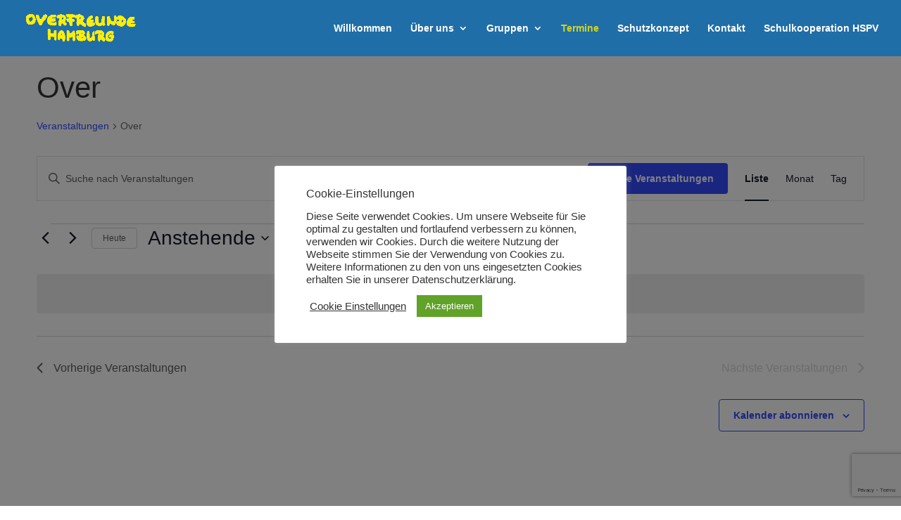

--- FILE ---
content_type: text/html; charset=utf-8
request_url: https://www.google.com/recaptcha/api2/anchor?ar=1&k=6Ler0akaAAAAAMw_LHDxwtEzjSQx7gKiOxE3OowZ&co=aHR0cHM6Ly93d3cub3ZlcmZyZXVuZGUuZGU6NDQz&hl=en&v=PoyoqOPhxBO7pBk68S4YbpHZ&size=invisible&anchor-ms=20000&execute-ms=30000&cb=u1klm06wer
body_size: 48795
content:
<!DOCTYPE HTML><html dir="ltr" lang="en"><head><meta http-equiv="Content-Type" content="text/html; charset=UTF-8">
<meta http-equiv="X-UA-Compatible" content="IE=edge">
<title>reCAPTCHA</title>
<style type="text/css">
/* cyrillic-ext */
@font-face {
  font-family: 'Roboto';
  font-style: normal;
  font-weight: 400;
  font-stretch: 100%;
  src: url(//fonts.gstatic.com/s/roboto/v48/KFO7CnqEu92Fr1ME7kSn66aGLdTylUAMa3GUBHMdazTgWw.woff2) format('woff2');
  unicode-range: U+0460-052F, U+1C80-1C8A, U+20B4, U+2DE0-2DFF, U+A640-A69F, U+FE2E-FE2F;
}
/* cyrillic */
@font-face {
  font-family: 'Roboto';
  font-style: normal;
  font-weight: 400;
  font-stretch: 100%;
  src: url(//fonts.gstatic.com/s/roboto/v48/KFO7CnqEu92Fr1ME7kSn66aGLdTylUAMa3iUBHMdazTgWw.woff2) format('woff2');
  unicode-range: U+0301, U+0400-045F, U+0490-0491, U+04B0-04B1, U+2116;
}
/* greek-ext */
@font-face {
  font-family: 'Roboto';
  font-style: normal;
  font-weight: 400;
  font-stretch: 100%;
  src: url(//fonts.gstatic.com/s/roboto/v48/KFO7CnqEu92Fr1ME7kSn66aGLdTylUAMa3CUBHMdazTgWw.woff2) format('woff2');
  unicode-range: U+1F00-1FFF;
}
/* greek */
@font-face {
  font-family: 'Roboto';
  font-style: normal;
  font-weight: 400;
  font-stretch: 100%;
  src: url(//fonts.gstatic.com/s/roboto/v48/KFO7CnqEu92Fr1ME7kSn66aGLdTylUAMa3-UBHMdazTgWw.woff2) format('woff2');
  unicode-range: U+0370-0377, U+037A-037F, U+0384-038A, U+038C, U+038E-03A1, U+03A3-03FF;
}
/* math */
@font-face {
  font-family: 'Roboto';
  font-style: normal;
  font-weight: 400;
  font-stretch: 100%;
  src: url(//fonts.gstatic.com/s/roboto/v48/KFO7CnqEu92Fr1ME7kSn66aGLdTylUAMawCUBHMdazTgWw.woff2) format('woff2');
  unicode-range: U+0302-0303, U+0305, U+0307-0308, U+0310, U+0312, U+0315, U+031A, U+0326-0327, U+032C, U+032F-0330, U+0332-0333, U+0338, U+033A, U+0346, U+034D, U+0391-03A1, U+03A3-03A9, U+03B1-03C9, U+03D1, U+03D5-03D6, U+03F0-03F1, U+03F4-03F5, U+2016-2017, U+2034-2038, U+203C, U+2040, U+2043, U+2047, U+2050, U+2057, U+205F, U+2070-2071, U+2074-208E, U+2090-209C, U+20D0-20DC, U+20E1, U+20E5-20EF, U+2100-2112, U+2114-2115, U+2117-2121, U+2123-214F, U+2190, U+2192, U+2194-21AE, U+21B0-21E5, U+21F1-21F2, U+21F4-2211, U+2213-2214, U+2216-22FF, U+2308-230B, U+2310, U+2319, U+231C-2321, U+2336-237A, U+237C, U+2395, U+239B-23B7, U+23D0, U+23DC-23E1, U+2474-2475, U+25AF, U+25B3, U+25B7, U+25BD, U+25C1, U+25CA, U+25CC, U+25FB, U+266D-266F, U+27C0-27FF, U+2900-2AFF, U+2B0E-2B11, U+2B30-2B4C, U+2BFE, U+3030, U+FF5B, U+FF5D, U+1D400-1D7FF, U+1EE00-1EEFF;
}
/* symbols */
@font-face {
  font-family: 'Roboto';
  font-style: normal;
  font-weight: 400;
  font-stretch: 100%;
  src: url(//fonts.gstatic.com/s/roboto/v48/KFO7CnqEu92Fr1ME7kSn66aGLdTylUAMaxKUBHMdazTgWw.woff2) format('woff2');
  unicode-range: U+0001-000C, U+000E-001F, U+007F-009F, U+20DD-20E0, U+20E2-20E4, U+2150-218F, U+2190, U+2192, U+2194-2199, U+21AF, U+21E6-21F0, U+21F3, U+2218-2219, U+2299, U+22C4-22C6, U+2300-243F, U+2440-244A, U+2460-24FF, U+25A0-27BF, U+2800-28FF, U+2921-2922, U+2981, U+29BF, U+29EB, U+2B00-2BFF, U+4DC0-4DFF, U+FFF9-FFFB, U+10140-1018E, U+10190-1019C, U+101A0, U+101D0-101FD, U+102E0-102FB, U+10E60-10E7E, U+1D2C0-1D2D3, U+1D2E0-1D37F, U+1F000-1F0FF, U+1F100-1F1AD, U+1F1E6-1F1FF, U+1F30D-1F30F, U+1F315, U+1F31C, U+1F31E, U+1F320-1F32C, U+1F336, U+1F378, U+1F37D, U+1F382, U+1F393-1F39F, U+1F3A7-1F3A8, U+1F3AC-1F3AF, U+1F3C2, U+1F3C4-1F3C6, U+1F3CA-1F3CE, U+1F3D4-1F3E0, U+1F3ED, U+1F3F1-1F3F3, U+1F3F5-1F3F7, U+1F408, U+1F415, U+1F41F, U+1F426, U+1F43F, U+1F441-1F442, U+1F444, U+1F446-1F449, U+1F44C-1F44E, U+1F453, U+1F46A, U+1F47D, U+1F4A3, U+1F4B0, U+1F4B3, U+1F4B9, U+1F4BB, U+1F4BF, U+1F4C8-1F4CB, U+1F4D6, U+1F4DA, U+1F4DF, U+1F4E3-1F4E6, U+1F4EA-1F4ED, U+1F4F7, U+1F4F9-1F4FB, U+1F4FD-1F4FE, U+1F503, U+1F507-1F50B, U+1F50D, U+1F512-1F513, U+1F53E-1F54A, U+1F54F-1F5FA, U+1F610, U+1F650-1F67F, U+1F687, U+1F68D, U+1F691, U+1F694, U+1F698, U+1F6AD, U+1F6B2, U+1F6B9-1F6BA, U+1F6BC, U+1F6C6-1F6CF, U+1F6D3-1F6D7, U+1F6E0-1F6EA, U+1F6F0-1F6F3, U+1F6F7-1F6FC, U+1F700-1F7FF, U+1F800-1F80B, U+1F810-1F847, U+1F850-1F859, U+1F860-1F887, U+1F890-1F8AD, U+1F8B0-1F8BB, U+1F8C0-1F8C1, U+1F900-1F90B, U+1F93B, U+1F946, U+1F984, U+1F996, U+1F9E9, U+1FA00-1FA6F, U+1FA70-1FA7C, U+1FA80-1FA89, U+1FA8F-1FAC6, U+1FACE-1FADC, U+1FADF-1FAE9, U+1FAF0-1FAF8, U+1FB00-1FBFF;
}
/* vietnamese */
@font-face {
  font-family: 'Roboto';
  font-style: normal;
  font-weight: 400;
  font-stretch: 100%;
  src: url(//fonts.gstatic.com/s/roboto/v48/KFO7CnqEu92Fr1ME7kSn66aGLdTylUAMa3OUBHMdazTgWw.woff2) format('woff2');
  unicode-range: U+0102-0103, U+0110-0111, U+0128-0129, U+0168-0169, U+01A0-01A1, U+01AF-01B0, U+0300-0301, U+0303-0304, U+0308-0309, U+0323, U+0329, U+1EA0-1EF9, U+20AB;
}
/* latin-ext */
@font-face {
  font-family: 'Roboto';
  font-style: normal;
  font-weight: 400;
  font-stretch: 100%;
  src: url(//fonts.gstatic.com/s/roboto/v48/KFO7CnqEu92Fr1ME7kSn66aGLdTylUAMa3KUBHMdazTgWw.woff2) format('woff2');
  unicode-range: U+0100-02BA, U+02BD-02C5, U+02C7-02CC, U+02CE-02D7, U+02DD-02FF, U+0304, U+0308, U+0329, U+1D00-1DBF, U+1E00-1E9F, U+1EF2-1EFF, U+2020, U+20A0-20AB, U+20AD-20C0, U+2113, U+2C60-2C7F, U+A720-A7FF;
}
/* latin */
@font-face {
  font-family: 'Roboto';
  font-style: normal;
  font-weight: 400;
  font-stretch: 100%;
  src: url(//fonts.gstatic.com/s/roboto/v48/KFO7CnqEu92Fr1ME7kSn66aGLdTylUAMa3yUBHMdazQ.woff2) format('woff2');
  unicode-range: U+0000-00FF, U+0131, U+0152-0153, U+02BB-02BC, U+02C6, U+02DA, U+02DC, U+0304, U+0308, U+0329, U+2000-206F, U+20AC, U+2122, U+2191, U+2193, U+2212, U+2215, U+FEFF, U+FFFD;
}
/* cyrillic-ext */
@font-face {
  font-family: 'Roboto';
  font-style: normal;
  font-weight: 500;
  font-stretch: 100%;
  src: url(//fonts.gstatic.com/s/roboto/v48/KFO7CnqEu92Fr1ME7kSn66aGLdTylUAMa3GUBHMdazTgWw.woff2) format('woff2');
  unicode-range: U+0460-052F, U+1C80-1C8A, U+20B4, U+2DE0-2DFF, U+A640-A69F, U+FE2E-FE2F;
}
/* cyrillic */
@font-face {
  font-family: 'Roboto';
  font-style: normal;
  font-weight: 500;
  font-stretch: 100%;
  src: url(//fonts.gstatic.com/s/roboto/v48/KFO7CnqEu92Fr1ME7kSn66aGLdTylUAMa3iUBHMdazTgWw.woff2) format('woff2');
  unicode-range: U+0301, U+0400-045F, U+0490-0491, U+04B0-04B1, U+2116;
}
/* greek-ext */
@font-face {
  font-family: 'Roboto';
  font-style: normal;
  font-weight: 500;
  font-stretch: 100%;
  src: url(//fonts.gstatic.com/s/roboto/v48/KFO7CnqEu92Fr1ME7kSn66aGLdTylUAMa3CUBHMdazTgWw.woff2) format('woff2');
  unicode-range: U+1F00-1FFF;
}
/* greek */
@font-face {
  font-family: 'Roboto';
  font-style: normal;
  font-weight: 500;
  font-stretch: 100%;
  src: url(//fonts.gstatic.com/s/roboto/v48/KFO7CnqEu92Fr1ME7kSn66aGLdTylUAMa3-UBHMdazTgWw.woff2) format('woff2');
  unicode-range: U+0370-0377, U+037A-037F, U+0384-038A, U+038C, U+038E-03A1, U+03A3-03FF;
}
/* math */
@font-face {
  font-family: 'Roboto';
  font-style: normal;
  font-weight: 500;
  font-stretch: 100%;
  src: url(//fonts.gstatic.com/s/roboto/v48/KFO7CnqEu92Fr1ME7kSn66aGLdTylUAMawCUBHMdazTgWw.woff2) format('woff2');
  unicode-range: U+0302-0303, U+0305, U+0307-0308, U+0310, U+0312, U+0315, U+031A, U+0326-0327, U+032C, U+032F-0330, U+0332-0333, U+0338, U+033A, U+0346, U+034D, U+0391-03A1, U+03A3-03A9, U+03B1-03C9, U+03D1, U+03D5-03D6, U+03F0-03F1, U+03F4-03F5, U+2016-2017, U+2034-2038, U+203C, U+2040, U+2043, U+2047, U+2050, U+2057, U+205F, U+2070-2071, U+2074-208E, U+2090-209C, U+20D0-20DC, U+20E1, U+20E5-20EF, U+2100-2112, U+2114-2115, U+2117-2121, U+2123-214F, U+2190, U+2192, U+2194-21AE, U+21B0-21E5, U+21F1-21F2, U+21F4-2211, U+2213-2214, U+2216-22FF, U+2308-230B, U+2310, U+2319, U+231C-2321, U+2336-237A, U+237C, U+2395, U+239B-23B7, U+23D0, U+23DC-23E1, U+2474-2475, U+25AF, U+25B3, U+25B7, U+25BD, U+25C1, U+25CA, U+25CC, U+25FB, U+266D-266F, U+27C0-27FF, U+2900-2AFF, U+2B0E-2B11, U+2B30-2B4C, U+2BFE, U+3030, U+FF5B, U+FF5D, U+1D400-1D7FF, U+1EE00-1EEFF;
}
/* symbols */
@font-face {
  font-family: 'Roboto';
  font-style: normal;
  font-weight: 500;
  font-stretch: 100%;
  src: url(//fonts.gstatic.com/s/roboto/v48/KFO7CnqEu92Fr1ME7kSn66aGLdTylUAMaxKUBHMdazTgWw.woff2) format('woff2');
  unicode-range: U+0001-000C, U+000E-001F, U+007F-009F, U+20DD-20E0, U+20E2-20E4, U+2150-218F, U+2190, U+2192, U+2194-2199, U+21AF, U+21E6-21F0, U+21F3, U+2218-2219, U+2299, U+22C4-22C6, U+2300-243F, U+2440-244A, U+2460-24FF, U+25A0-27BF, U+2800-28FF, U+2921-2922, U+2981, U+29BF, U+29EB, U+2B00-2BFF, U+4DC0-4DFF, U+FFF9-FFFB, U+10140-1018E, U+10190-1019C, U+101A0, U+101D0-101FD, U+102E0-102FB, U+10E60-10E7E, U+1D2C0-1D2D3, U+1D2E0-1D37F, U+1F000-1F0FF, U+1F100-1F1AD, U+1F1E6-1F1FF, U+1F30D-1F30F, U+1F315, U+1F31C, U+1F31E, U+1F320-1F32C, U+1F336, U+1F378, U+1F37D, U+1F382, U+1F393-1F39F, U+1F3A7-1F3A8, U+1F3AC-1F3AF, U+1F3C2, U+1F3C4-1F3C6, U+1F3CA-1F3CE, U+1F3D4-1F3E0, U+1F3ED, U+1F3F1-1F3F3, U+1F3F5-1F3F7, U+1F408, U+1F415, U+1F41F, U+1F426, U+1F43F, U+1F441-1F442, U+1F444, U+1F446-1F449, U+1F44C-1F44E, U+1F453, U+1F46A, U+1F47D, U+1F4A3, U+1F4B0, U+1F4B3, U+1F4B9, U+1F4BB, U+1F4BF, U+1F4C8-1F4CB, U+1F4D6, U+1F4DA, U+1F4DF, U+1F4E3-1F4E6, U+1F4EA-1F4ED, U+1F4F7, U+1F4F9-1F4FB, U+1F4FD-1F4FE, U+1F503, U+1F507-1F50B, U+1F50D, U+1F512-1F513, U+1F53E-1F54A, U+1F54F-1F5FA, U+1F610, U+1F650-1F67F, U+1F687, U+1F68D, U+1F691, U+1F694, U+1F698, U+1F6AD, U+1F6B2, U+1F6B9-1F6BA, U+1F6BC, U+1F6C6-1F6CF, U+1F6D3-1F6D7, U+1F6E0-1F6EA, U+1F6F0-1F6F3, U+1F6F7-1F6FC, U+1F700-1F7FF, U+1F800-1F80B, U+1F810-1F847, U+1F850-1F859, U+1F860-1F887, U+1F890-1F8AD, U+1F8B0-1F8BB, U+1F8C0-1F8C1, U+1F900-1F90B, U+1F93B, U+1F946, U+1F984, U+1F996, U+1F9E9, U+1FA00-1FA6F, U+1FA70-1FA7C, U+1FA80-1FA89, U+1FA8F-1FAC6, U+1FACE-1FADC, U+1FADF-1FAE9, U+1FAF0-1FAF8, U+1FB00-1FBFF;
}
/* vietnamese */
@font-face {
  font-family: 'Roboto';
  font-style: normal;
  font-weight: 500;
  font-stretch: 100%;
  src: url(//fonts.gstatic.com/s/roboto/v48/KFO7CnqEu92Fr1ME7kSn66aGLdTylUAMa3OUBHMdazTgWw.woff2) format('woff2');
  unicode-range: U+0102-0103, U+0110-0111, U+0128-0129, U+0168-0169, U+01A0-01A1, U+01AF-01B0, U+0300-0301, U+0303-0304, U+0308-0309, U+0323, U+0329, U+1EA0-1EF9, U+20AB;
}
/* latin-ext */
@font-face {
  font-family: 'Roboto';
  font-style: normal;
  font-weight: 500;
  font-stretch: 100%;
  src: url(//fonts.gstatic.com/s/roboto/v48/KFO7CnqEu92Fr1ME7kSn66aGLdTylUAMa3KUBHMdazTgWw.woff2) format('woff2');
  unicode-range: U+0100-02BA, U+02BD-02C5, U+02C7-02CC, U+02CE-02D7, U+02DD-02FF, U+0304, U+0308, U+0329, U+1D00-1DBF, U+1E00-1E9F, U+1EF2-1EFF, U+2020, U+20A0-20AB, U+20AD-20C0, U+2113, U+2C60-2C7F, U+A720-A7FF;
}
/* latin */
@font-face {
  font-family: 'Roboto';
  font-style: normal;
  font-weight: 500;
  font-stretch: 100%;
  src: url(//fonts.gstatic.com/s/roboto/v48/KFO7CnqEu92Fr1ME7kSn66aGLdTylUAMa3yUBHMdazQ.woff2) format('woff2');
  unicode-range: U+0000-00FF, U+0131, U+0152-0153, U+02BB-02BC, U+02C6, U+02DA, U+02DC, U+0304, U+0308, U+0329, U+2000-206F, U+20AC, U+2122, U+2191, U+2193, U+2212, U+2215, U+FEFF, U+FFFD;
}
/* cyrillic-ext */
@font-face {
  font-family: 'Roboto';
  font-style: normal;
  font-weight: 900;
  font-stretch: 100%;
  src: url(//fonts.gstatic.com/s/roboto/v48/KFO7CnqEu92Fr1ME7kSn66aGLdTylUAMa3GUBHMdazTgWw.woff2) format('woff2');
  unicode-range: U+0460-052F, U+1C80-1C8A, U+20B4, U+2DE0-2DFF, U+A640-A69F, U+FE2E-FE2F;
}
/* cyrillic */
@font-face {
  font-family: 'Roboto';
  font-style: normal;
  font-weight: 900;
  font-stretch: 100%;
  src: url(//fonts.gstatic.com/s/roboto/v48/KFO7CnqEu92Fr1ME7kSn66aGLdTylUAMa3iUBHMdazTgWw.woff2) format('woff2');
  unicode-range: U+0301, U+0400-045F, U+0490-0491, U+04B0-04B1, U+2116;
}
/* greek-ext */
@font-face {
  font-family: 'Roboto';
  font-style: normal;
  font-weight: 900;
  font-stretch: 100%;
  src: url(//fonts.gstatic.com/s/roboto/v48/KFO7CnqEu92Fr1ME7kSn66aGLdTylUAMa3CUBHMdazTgWw.woff2) format('woff2');
  unicode-range: U+1F00-1FFF;
}
/* greek */
@font-face {
  font-family: 'Roboto';
  font-style: normal;
  font-weight: 900;
  font-stretch: 100%;
  src: url(//fonts.gstatic.com/s/roboto/v48/KFO7CnqEu92Fr1ME7kSn66aGLdTylUAMa3-UBHMdazTgWw.woff2) format('woff2');
  unicode-range: U+0370-0377, U+037A-037F, U+0384-038A, U+038C, U+038E-03A1, U+03A3-03FF;
}
/* math */
@font-face {
  font-family: 'Roboto';
  font-style: normal;
  font-weight: 900;
  font-stretch: 100%;
  src: url(//fonts.gstatic.com/s/roboto/v48/KFO7CnqEu92Fr1ME7kSn66aGLdTylUAMawCUBHMdazTgWw.woff2) format('woff2');
  unicode-range: U+0302-0303, U+0305, U+0307-0308, U+0310, U+0312, U+0315, U+031A, U+0326-0327, U+032C, U+032F-0330, U+0332-0333, U+0338, U+033A, U+0346, U+034D, U+0391-03A1, U+03A3-03A9, U+03B1-03C9, U+03D1, U+03D5-03D6, U+03F0-03F1, U+03F4-03F5, U+2016-2017, U+2034-2038, U+203C, U+2040, U+2043, U+2047, U+2050, U+2057, U+205F, U+2070-2071, U+2074-208E, U+2090-209C, U+20D0-20DC, U+20E1, U+20E5-20EF, U+2100-2112, U+2114-2115, U+2117-2121, U+2123-214F, U+2190, U+2192, U+2194-21AE, U+21B0-21E5, U+21F1-21F2, U+21F4-2211, U+2213-2214, U+2216-22FF, U+2308-230B, U+2310, U+2319, U+231C-2321, U+2336-237A, U+237C, U+2395, U+239B-23B7, U+23D0, U+23DC-23E1, U+2474-2475, U+25AF, U+25B3, U+25B7, U+25BD, U+25C1, U+25CA, U+25CC, U+25FB, U+266D-266F, U+27C0-27FF, U+2900-2AFF, U+2B0E-2B11, U+2B30-2B4C, U+2BFE, U+3030, U+FF5B, U+FF5D, U+1D400-1D7FF, U+1EE00-1EEFF;
}
/* symbols */
@font-face {
  font-family: 'Roboto';
  font-style: normal;
  font-weight: 900;
  font-stretch: 100%;
  src: url(//fonts.gstatic.com/s/roboto/v48/KFO7CnqEu92Fr1ME7kSn66aGLdTylUAMaxKUBHMdazTgWw.woff2) format('woff2');
  unicode-range: U+0001-000C, U+000E-001F, U+007F-009F, U+20DD-20E0, U+20E2-20E4, U+2150-218F, U+2190, U+2192, U+2194-2199, U+21AF, U+21E6-21F0, U+21F3, U+2218-2219, U+2299, U+22C4-22C6, U+2300-243F, U+2440-244A, U+2460-24FF, U+25A0-27BF, U+2800-28FF, U+2921-2922, U+2981, U+29BF, U+29EB, U+2B00-2BFF, U+4DC0-4DFF, U+FFF9-FFFB, U+10140-1018E, U+10190-1019C, U+101A0, U+101D0-101FD, U+102E0-102FB, U+10E60-10E7E, U+1D2C0-1D2D3, U+1D2E0-1D37F, U+1F000-1F0FF, U+1F100-1F1AD, U+1F1E6-1F1FF, U+1F30D-1F30F, U+1F315, U+1F31C, U+1F31E, U+1F320-1F32C, U+1F336, U+1F378, U+1F37D, U+1F382, U+1F393-1F39F, U+1F3A7-1F3A8, U+1F3AC-1F3AF, U+1F3C2, U+1F3C4-1F3C6, U+1F3CA-1F3CE, U+1F3D4-1F3E0, U+1F3ED, U+1F3F1-1F3F3, U+1F3F5-1F3F7, U+1F408, U+1F415, U+1F41F, U+1F426, U+1F43F, U+1F441-1F442, U+1F444, U+1F446-1F449, U+1F44C-1F44E, U+1F453, U+1F46A, U+1F47D, U+1F4A3, U+1F4B0, U+1F4B3, U+1F4B9, U+1F4BB, U+1F4BF, U+1F4C8-1F4CB, U+1F4D6, U+1F4DA, U+1F4DF, U+1F4E3-1F4E6, U+1F4EA-1F4ED, U+1F4F7, U+1F4F9-1F4FB, U+1F4FD-1F4FE, U+1F503, U+1F507-1F50B, U+1F50D, U+1F512-1F513, U+1F53E-1F54A, U+1F54F-1F5FA, U+1F610, U+1F650-1F67F, U+1F687, U+1F68D, U+1F691, U+1F694, U+1F698, U+1F6AD, U+1F6B2, U+1F6B9-1F6BA, U+1F6BC, U+1F6C6-1F6CF, U+1F6D3-1F6D7, U+1F6E0-1F6EA, U+1F6F0-1F6F3, U+1F6F7-1F6FC, U+1F700-1F7FF, U+1F800-1F80B, U+1F810-1F847, U+1F850-1F859, U+1F860-1F887, U+1F890-1F8AD, U+1F8B0-1F8BB, U+1F8C0-1F8C1, U+1F900-1F90B, U+1F93B, U+1F946, U+1F984, U+1F996, U+1F9E9, U+1FA00-1FA6F, U+1FA70-1FA7C, U+1FA80-1FA89, U+1FA8F-1FAC6, U+1FACE-1FADC, U+1FADF-1FAE9, U+1FAF0-1FAF8, U+1FB00-1FBFF;
}
/* vietnamese */
@font-face {
  font-family: 'Roboto';
  font-style: normal;
  font-weight: 900;
  font-stretch: 100%;
  src: url(//fonts.gstatic.com/s/roboto/v48/KFO7CnqEu92Fr1ME7kSn66aGLdTylUAMa3OUBHMdazTgWw.woff2) format('woff2');
  unicode-range: U+0102-0103, U+0110-0111, U+0128-0129, U+0168-0169, U+01A0-01A1, U+01AF-01B0, U+0300-0301, U+0303-0304, U+0308-0309, U+0323, U+0329, U+1EA0-1EF9, U+20AB;
}
/* latin-ext */
@font-face {
  font-family: 'Roboto';
  font-style: normal;
  font-weight: 900;
  font-stretch: 100%;
  src: url(//fonts.gstatic.com/s/roboto/v48/KFO7CnqEu92Fr1ME7kSn66aGLdTylUAMa3KUBHMdazTgWw.woff2) format('woff2');
  unicode-range: U+0100-02BA, U+02BD-02C5, U+02C7-02CC, U+02CE-02D7, U+02DD-02FF, U+0304, U+0308, U+0329, U+1D00-1DBF, U+1E00-1E9F, U+1EF2-1EFF, U+2020, U+20A0-20AB, U+20AD-20C0, U+2113, U+2C60-2C7F, U+A720-A7FF;
}
/* latin */
@font-face {
  font-family: 'Roboto';
  font-style: normal;
  font-weight: 900;
  font-stretch: 100%;
  src: url(//fonts.gstatic.com/s/roboto/v48/KFO7CnqEu92Fr1ME7kSn66aGLdTylUAMa3yUBHMdazQ.woff2) format('woff2');
  unicode-range: U+0000-00FF, U+0131, U+0152-0153, U+02BB-02BC, U+02C6, U+02DA, U+02DC, U+0304, U+0308, U+0329, U+2000-206F, U+20AC, U+2122, U+2191, U+2193, U+2212, U+2215, U+FEFF, U+FFFD;
}

</style>
<link rel="stylesheet" type="text/css" href="https://www.gstatic.com/recaptcha/releases/PoyoqOPhxBO7pBk68S4YbpHZ/styles__ltr.css">
<script nonce="JMrWklwENHpZcGaLt7Jf-w" type="text/javascript">window['__recaptcha_api'] = 'https://www.google.com/recaptcha/api2/';</script>
<script type="text/javascript" src="https://www.gstatic.com/recaptcha/releases/PoyoqOPhxBO7pBk68S4YbpHZ/recaptcha__en.js" nonce="JMrWklwENHpZcGaLt7Jf-w">
      
    </script></head>
<body><div id="rc-anchor-alert" class="rc-anchor-alert"></div>
<input type="hidden" id="recaptcha-token" value="[base64]">
<script type="text/javascript" nonce="JMrWklwENHpZcGaLt7Jf-w">
      recaptcha.anchor.Main.init("[\x22ainput\x22,[\x22bgdata\x22,\x22\x22,\[base64]/[base64]/UltIKytdPWE6KGE8MjA0OD9SW0grK109YT4+NnwxOTI6KChhJjY0NTEyKT09NTUyOTYmJnErMTxoLmxlbmd0aCYmKGguY2hhckNvZGVBdChxKzEpJjY0NTEyKT09NTYzMjA/[base64]/MjU1OlI/[base64]/[base64]/[base64]/[base64]/[base64]/[base64]/[base64]/[base64]/[base64]/[base64]\x22,\[base64]\x22,\x22w6A5LcOhTW8RwoXCn8KVw7pJwoh1wqfCm8KmQcO/GsOSMMK5DsKuw7MsOjTDoXLDocOfwoY7f8OCb8KNKxPDncKqwp45wrPCgxTDjW3CksKVw69Xw7AGZsKCwoTDnsORAcK5YsOXwobDjWAnw7hVXRdKwqo7wqcOwqs9RSACwrjCvToMdsKvwoddw6rDtS/CrxxKZWPDj07CrsOLwrB9wqHCgBjDj8OHwrnCgcOfVjpWwojCk8OhX8Ojw73Dhx/CpknCisKdw67DmMKNOF7DlH/ClVjDhMK8EsOgfFpIQHEJwofCkwlfw67DjsO4fcOhw7vDoldsw4N9bcK3wpAqIjxrETLCq0fCsV1jesOZw7Z0fMOkwp4gYSbCjWMGw6TDusKGLsKXS8KZGMOHwobCicKsw6VQwpBCScOveEDDlVNkw4zDiS/DojwYw5wJL8Ojwo9swqHDl8O6wq5gUQYGwozCusOeY1HCicKXT8K3w7Iiw5IxHcOaFcO3GMKww6wUfMO2AAvCjmMPfX47w5TDql4dwqrDtcKEc8KFScOzwrXDsMObNW3Dm8OFEmc5w5XCmMO2PcK4GW/[base64]/CqRDDtXBWwrpDwoPDpcOvw4EgwrU3M8OGFztUw4fCscO+w5zDlHJFw74lw5zCpsOsw5NvZ3jCmMKNWcO+w7U8w6bCqMKnCsK/[base64]/wrIUJcKnwo4ZGgPCt0PCrcKRw7lMVcKLC8O1woLCpMK9woknGcK6RcOxb8KQw7kEUsOYGxkuGcK2LBzDrMOcw7VTKsOfIijDpsKPwpjDo8KHwrt4cmlSFxg0woHCo3Mbw7QBalrDhjvDisKtIsOAw5rDkwRbbH/[base64]/OsK1DMOkwrhJTA8/[base64]/Ds2/[base64]/Dh8OHw7vDpHvCmsOUbBTCmz/[base64]/[base64]/w7rCn8KhwpLClcOkw7NnwoDCoStiwozDnAPChcKlCxXCtmjDksKPAsK2IH8Zw6RXw6h3IjDCrwxHw5sww4F3WUUAesK+C8Oic8OACsOhw702w7PCrcOAUHfDlhgfwrgtOMO8w4bDhmVNbUPDhBrDvnpmw5/CoTYGNsOMJBPCqlTCgBx5SjHDpsOrw41vf8KuBMKVwo93wpw0woslEHpUwrrDqsKVwqnClnRjwrjDrGkucwRbB8KOw5bCoCHCv2g0wqjDrEYPaVAMP8OLL13Cn8KYwpPDvcKEdF/Doh5tF8KSwrI6WnrCrMKJwo5NLVQxfsKpw4HDlinCr8Oaw6IXcR/DnBlJwrZ8w6dLX8OkAinDmmTDs8OPwrAxw6xtOSvCqsKeY3HCosO/w6rCicO9fg1iUMKVwqrCkz0GalQXwrc4OWjDrm/[base64]/DhTV7w7tkwqlww6jDucKnwoMLwqgwEcKkCX/DnBvCoMK7w4sdw7wNw6sBw5oILQFbA8KVIcKFwodYO0zDtgnDu8OvVlsbUsK2F1R3w4Eiw53DjsO3wpDCiMKkEMORVMO/[base64]/DkcOUeWtlUsOHBW3DiMKAwqN3w6DDksOAwptMwrTDpy1Rw65vwpgGwrQRXGfCvE/CikrChXnCssOeO2zCtVRPYMObazPCncKGwpQWAUBmfHl7GcOLw6XDrcOZMG3DiRs2DW82fWbDtwkJWCQdTg4AScKabUjDu8Ofc8K+wpvDrMO/[base64]/[base64]/CgCvCmcOOdcOLbMKDLWVOJywRwrYNw4YMw7TCpgbCvzp1V8KpeGvDqzU4AcK+w6zCmkhqwrbCuBlvaxPCgAXCgxASw7djF8KbSjZBwpMmMzFowrzCmDXDhMOkw752M8OHLMKHCMKjw4UzHMKiw57DoMOmO8Kiwr3CkMOtOwbDhcKKw5IkGETCmhDDph0hDcOkGHc8w5/[base64]/Cq8K2wq3DpMOAw7vCi8OnwoHDisKbV15swrfCjWtWIxbDgsOVDsO4w5/DpsO9w6EUw7vCocKzwqbCrMKQAzrCnCdrw7LCsnjCqxzCgsOzw6QMcsKPTcK4Bn3CsjI8w6XCvsOJwrhaw4XDncKPwpPDrVM6L8OKw7jCt8Kcw5B9ccO9X33CpMOLAQbDn8KkX8K2V1lVXnZQw4weeElYUsOPS8Kdw5TCrMKDw7shb8KVEsKbFwILCMKDw5LDtHnDp1/CvijCsXR0KMKvecOXw4YDw5M6wpNdMDvCgMKWThbDn8KMU8K4w49pw41mC8Kgw7XCqsO4wqDDvyPDo8KKw4TCk8K2UlnCpyhtdMOWw4jDs8KwwoEoUyQ+BzLCiCEkwqPCiEcJw7/Cn8ODw5jDpcOiwoPDlU/DsMOSw5jDikXCslLCoMKpDlwTwrtLd0bCnsOdw4nCtmDDpFXCoMOiORUdwpgLw4ARXCZJWys7aRlSI8KXNcOFGcKvwrLCsXLCgcO6w78DRDxzPFvCpnMsw4PCjMOrw73DpGx9wo/DkzF2w5LCpSF0w7liYcKEwrJQG8K0w7JqHyUSw7bDuWt0HGYhesONwrRBUSg3PcKGbD3DncK3KU7CrMKLQMOCJljDnMOWw7V+KMKSw6txwoLDk3Jmw4LDp3bDkx/[base64]/[base64]/CpsK0VRnDtsO+w5Mrw4vDp8K8w6FGcw3DtMORJlTCocKPwql8cBVfw7V4FcORw6XCusOsK3E0wrEvdsO+wrxrIilBw7w7WE3Ds8K/byTDsFYHQsO/wp/CrsODw6PDp8OEw6NrworDiMK2wpRvw5rDscOrwqXChsOuQTUAw4bCjMOMw7rDhiUyJTtuw5/Dr8O/[base64]/[base64]/DijJ5w7DCqQrDucKgIVkFw63DocKEOSLCucKYw7kHCkrCvEzCv8KkwqrCmhAvw7LCgj/CucOjw75SwoQFw5PDiBImOsKAw6vDt0AHCsOlY8O0eiPDjMOzFRDCn8OEwrcWwpQNPjzDnsOhwrB+aMOvwrh/RMOMU8Oma8ODCxNxw5k2wrRCw6bDqWTDlhDCucKfw4vCrsK8P8Kkw6/CtknDrsOGW8KFXXcpUQxHOcKBwq/CqS4owqbCjnjClCnCv1hTw6bDt8OFw4thPGg6w7PClEbDt8KsJl47w6BgfsK5w5sGwq1Xw7TDv2PDoGxUw7wHwpkAwpbDscOywrXClMKww4B6J8K8w5/[base64]/Dh25NacOqCcOfTsOTP8OsKSXCrMOlwrkkbUXCqijDqcKWw4bCnjgUwoBowofDmETCpHlZwp/[base64]/[base64]/CoMOcXjJswo4VwqTCnSAzbAbDhzvCmMKVwrLClUdLesKwOsOywprCnFPCtgHCrMK0CwtYwqxOTjHDjsOrVcO/w5/CqUnCtcKuw7R/R1tswp/Cs8Okwpdgw5DDnVnDrhHDtXtzw5DDl8KIw7bDsMK8w73DuiUMw6psbsK6JDDCjyvDnlEZwqIkO3cyVMK2wp1FCw9Abn7Cr13CgcKlN8KvMmHCsTVtw6JBw6fDhmsQw5o2eUTCjcKUwqMrw6PCi8O0Pngnwr7CscK0w7hUdcOzw5Jkw7bDnsO+wo4qw5tSw5HCpMOQbA/DkRbChsOhflxbwp5QIGnDscK6JcKgw4hkw55Qw6HDk8KWw6hEwq/[base64]/CpMKMw54aAzHDjcOiwqZSfcO7MTvDgXoowoRUwp/CkcO9RcKpw7HCv8KPwp3CrEJzw47CksOpLx3Dr8O2w7NXAcKmEBE+LMKJXsO1wp3DiGooC8OtTMOpw5nCpC3CqMOqUMO1LA3CucKsA8Kbw6wdAS0IZMOAP8OBw4TDpMKewrtSK8KgWcOgwrsWw7zDmcOFLnXDjgllw5JuEi1qw5/DimTCjcO3e3pCw48fHlbDp8Ktw7/DmsKvwoLCocKPwpbDsiY+wrTCrGPCnMKlw5QoRS7Cg8Ohw4LDtcO4wplVwpLCtk4CenXCmEvCpU0mSX/Dvy9fwoPCv1ANHcO+IVlFYcKjwp3Do8Oow5fDqGYZesK6DMKWPcOrw500KcKzDsKjw7jDo0TCrMOUwoFWwoLDtQkiCXbCq8Ocwph2NlQ7wp5dwqw/asK1w57Cg0I8w5ocLCLDh8Kkw69pw4TCgcKBU8O/bRBoFiBWbMOcwq7Co8KSe0NRw7kmwo3Dt8K3w71ww6/CrTJ9w5TCiRfDnhbDqMK4w7o6wqfCiMOpwokqw73DlMO/w5rDkcO7d8OWdznCrlojw5rCvsKNwoF/w6HDgMOrw6A8QjDDu8Oqw74Iwqkjw5TCsw4Ww6Ahwp7Ck2ZUwpweHlrCgMOOw6daMm4rwoLCjcO2NHZMPsKuwpEGw4BocwJ9QsKewq4LG2R/ZRsMwqdCd8OHw6R0wrEMw4bDr8OCwp4oJMOodDHDucOswqTDq8Kvw55bVsOsWsOnwpnChBNKWMKow6jDmsKSwrsZwo3DmH0LfsK7ZHkOEcOBw5ERB8OrdcOSG3jCgnNCP8KLWDPDvMOSIzfDrsKww5PDhsKsMsO0wo/DlWbClcOQw7bCiGfCkVfCrsO4S8KAw6ECFgx+wqc6NTciw5DCp8K+w5LDucKswr7DrcOZwpF7PcKkw53CkcOXw5gHYRXDnHYKAHgBw6Epw5FcwpbCn1HCv0tEHgLDr8O6TEvCrgbDqsK8OgrCicKAw4HCt8KgBmV/OXBQAMKbw5AuOR7CmlYOw5TCgmF3w40JwrDCscOlPcOXw7zDvMKnIHrChsOpK8K7wpdHwq7DsMKkGzrDhU46w6zDm1ElbcKFUgNDw6DCicOQw7DCiMKoKljCjREGMcOMIcK1WsOYw6NEJxHDu8O1w4DDhsK7wpDCicKOwrZcFsKCw5DDhsO0dBvCs8K2d8OKwr0/[base64]/CrsO4wqIhCMKcw7PCg03DhMOMw43CqsORw6rDusKjwrTCs8Kpw55Lw4s2wo/Dj8KZU0fCrcKDL2slw6AyNWUxwqHDnA/CnGjDq8Khw5IzVCXCkzRGw4TCumXDu8K1SsKMfMK2JiXCh8KDD2zDhk8sRsK/[base64]/[base64]/[base64]/Ci8O0wqEQFcOtTMKKw7wEYMO+XMOuw4oow54YwrvDvcOjw4PDiRHDiMO0w4h2f8OqG8K5VMK7dUvDo8OFdlJGUwknw4U6wq/Di8OBw5kswpvDgEUZw6zCnMKEwpPDmsOcwr7Dh8K1McKYSMKASH0Ob8OTKsK8IMKgw7lrwoxXTy8HWsK2w7NiWMOGw67CosOSw5YlHmvCusOHIMOSwqbCtEXDoDMUwrsmwrxWwpgUBcO4a8Kfw5o7RmHDh1HCi3/Cm8O4ewF6RRMfw6/Do21/IcOHwrB5wrldwrPDpk/Di8OcHcKGYcKpP8OcwqMPwq0rUEEzHEVfwp86w7I9w5I6Zj3Dk8KmV8OJw7lDwpbCm8K2wrDCrWIQw7/CmMK5fcKCwrfCj8KJG03CuVbDm8Kawp/DlcOJZcONKXvCkMO8woPCgQnCpcK1aTLChsK+WnwVw4oaw5LDkEDDl2rDrcKMw4haJVTDsnfDncO9ZcOCd8OJSsO7QBXDg1pGw4ZeR8OkOgVnWiZHwqzCvsK/[base64]/[base64]/[base64]/DlGfCvW/DpT/DmAjCvMOjw7Fqw5jCn8Kfw6dvwpIUwqMpwq5Ww5zCkcOZWizDjAjDhz7CrcOEV8OxY8K8V8KaS8OhXcKcPFsgcUvCucKzTMOZwpUWGDAFL8OJwoZtDcOqC8OaP8KdwrfCmsO2w4AmVMKXNALCvWHDiFPCoz3CpFFFw5IubXpdS8KGwr3DgUHDtBRVw6HChk/Dn8O8VcOBw7Buwq/DrMOCwpEfwqjDicKkw4pSwos1w5fDmMONw5nCljzDnBLCjsO2ajHCs8KCDcKyw7XCvU7Ck8Knw4xWd8Kxw6ERBcO6dMK4wqgNLcKIwrPCj8OxR2rCuX/DpHgpwqoMC15gLxLCrXPCosOGPQpnw7Q/woxdw47Do8KCw7cKWMK+w7drwpRDwrLDuzPDmHXCvsKQw5zDq13CqsOGwpHCqwHCs8OBcMKQGi7CmjLCj3fDjMOuEkUBwrPDjcO3w45scAxcwq/DpnzDuMKhVSDDvsO6wrbCpcK8wpfCsMK4wpM4wqLCvkvCtAjCj2fDg8KLGBTDvMKjJ8OWYMODDxNJw57CiU/DsCoIw47CqsOZwphcGcKlfHMuWMOvw7kKwpHDhcKKJsKIIhJVwpLDlyfDnksuNhfCjMODwoxLw51Rwq/CrlzCm8Oea8Onwo4nBsO5LcKMw5jDnGsaKsOcEErCiiPCtmwsX8KxwrXDrjpxRcKawqkTG8OUfT7ChsKsBMOtUMK9HQrCmsOZLMK/Rn1eOzfDusK0fMOFw5cpUE1sw6ReaMKNw6DDg8OQGsK7wp51MFnDgUjCuXEOG8KgIsKOw43DlHTCtcK5GcKHW3/Cm8O1L3s4XgjCvHbCnMOVw6vDigTChHJtw4kpZFw/HFg2d8K7wo/DmxHCkGfDkcOWw7YGwr1ywpIlZsKrcsOxw5hHGiMxWEjDtno7bsKQwq4Awr/[base64]/wqNoHMKRZMOLw4DCikIfwr0HcsKiAcO8w73DvsOiwp1xMcKpwrU1LMO5QDBbw4zDssO8wq3DkAIXF1B2Z8K0wp7DgBpyw7xdecOmwr1iYMKww7XDo0hIwpo7wopfwoM8wrPChEDCkMKWKynCnBDDmsOxFGDCosKIaDPCncOsZW4Dw5/CulTDocOeSsK+bQrCpsKjwqXDq8OfwqzDkkEXVVhDT8KCTFVbwpVuZ8OKwr9JLzJLw63CvjklIiNRw5DCmcOxFMOewrRPw5FQw7Mjw7jDtipgOxp7I3FSJmjDo8ODbTEqBXDDuz7DhhnCncOlE1tmAmIRZMKxwofDinV5GDxvw67ClMK/LcOUw4gKasOGBGAKEX3CicKMKgbCpRdmecKmw5bCu8KOHsKFG8OjExzDisO2wrTDnBnDkiBnR8KvwobCrsOzw7Jiwpsbw6HCiGfDrhpLBcOCwoHCm8KpPjRyZsOvw6VSwrHDmErCocKpSFgTw5c3wrxiT8KLQwERPsO/U8O6w6XChB5kwrhnwqLDhVQ0woM5w4HDhcKYUcK0w5nDigNjw61AFzEjw6rDusKJw77DlcKaeE/[base64]/CtxzCgh9cBsOqFnDDuMKqKMKkYnDClMOtPMOpHHDCvsOnPyLDiRTDvMOITMKzNhvDgcKZQk8wfn1Td8OkHC8yw4pKXcKKw4Bdw5jCsW8jwp7ChMKIw77Di8KbCcOddSQ4YTkrcRHDtcOgIGZ3DcK/KmvCrsKOw6fDhWQVwr7CssO0XzQ2wpYBYsKeRMOGWR3Dg8OCw700FULDn8O/M8Kww7E2wpHDg0rCqBzDlxtew7EbwoDDucOxwpASPXnDjcKewqjDuRNVw7/[base64]/CpsKQKmbDtcKOCsK2wqw0wrZyaMKMwovCv8KcC8KWQQLDr8KVATx8SUrDvVESw6wowpzDpsKBe8KIasKzwqBrwrwIAktABSjDmMOjwoLDtMKCQ0BDAcOqAyoiw610OVtuAcKNbMOjJwDCijvCjQlAwp7Cu3fDqV7CvUZUw59SSR0yCMKzfMKMMBV3MCVROsOPwq/CkxvDpMOOw4PDiVDDtMOowr0PXHPCrsOhV8Kteldgw5x3wofCgcKMw5TCrcKrw45MXMOawqFud8OjHwJkcTDCsnTCjx/[base64]/DtcO0e0/CkmdQLRjDg8O2RcO4wprDrsKCwohMCn3CocKLw7bCucK/JsKxDWPDqEBXw4oxw5rClcKNw5nCvMOXccOnwr1Twpl6wqrCmsOFOGZFHyhAw4xYw5sIwpHDo8Ofw6PDhwHCvTPDtcKmITnCucK2QcOzS8KWb8KCRBjCoMOZwqo9w4fCn2c0RD7CpcKqw6RzUMKcd0DCnj/DsDscwpFlZAJmwpgXf8OqNHXDrQ3CoMOAw5VywoN8w5jCr2/Dk8KMwrdkwqRwwq1Swp8YbwjCv8K/wqgFBMK1QcONwot7Zw0yGkoBDcKgw6Egw6PDtwQSwrXDrlcaWsKeMMKvfMKvZsK0w7J+PMOQw6dGwqvDjyZPwq4bH8KcwpcrLRd0wqcnDELDimR+wqZkJ8Oyw5bCs8K/M3dIw41SFSTChTTDv8KVw6hQwppDw7PDiFHClMOowrXDj8OjWT0sw7DCqVTCvsK3fQjDhMKIJ8KSwoXDnSLCgcOjVMOqO0vDiVRRwqzDtsKve8Ocwr7Dq8Osw6DDqg8lw4bCjXszwp5RwrVqwrnCuMONAE/Dg3RKZwUHYDllFcO/[base64]/WcKtAh4Twp/[base64]/wrXDvxpbK37Do8OkYykDA8KxQCcQwqDDjyLCk8KhOmzCusOuBcKGw5bCmMODw4rDlcKYwp/CmUp6wokKDcKNw4Y5wpl1w5/CvCrDqMO8aCfCtMOhVHXChcOoV31YLMOMS8KFwqPCicOHw5DDlWI8L17Dr8KBwqFOw4nDgWLCm8Kaw7DDtMOrwrJuwqfCvsKaXn/DnAhGUyTDqjd7w49RJHPDnD3CuMO0Sz7Dp8Kjw44kcjlnFsKLDsKtw4vCisKXw7LCpWM7ZHTCksOGBcKJwqRJRUfDnsK/wpfDs0IUVhrCv8OiZsKGw43CmAFuwqUewqHCvsOwbcOaw6rCr2XCvWMqw7HDgCltwpnDrcKwwr/ChsKZRcOewq/Cm0TCtBfCnm9nw4jCinTCs8KNJFMqe8OUwo7DsCNlJT/Dm8K+MMKBwq3DuyfDv8ONG8O6DyZlTsOaccOQPys+bsO6KcKMwr3CpMKHwq3DjSVZw7lnw4vCkcOjGMKQCMKcA8KeRMO/U8KXwq7CoH/CpDDDslI7esKXw5rCg8Klw7nDh8KhVMO7wrHDgVMTGDzCtw3DpScUC8OIw5LCqjHDpSBvDsOvwok8wqRgB3rCtg4OEMKHw4fCtsOIw7loTcKBCcKGw7pQwpcBwozCkcKYwrE4H0rCv8KGw4grwrMQHcOZVsKHw4/DvD8tTsOAJ8Kuwq/Cm8O9Tnt2w4zCmV/Dv3TCiFB9NBR/CRjDkMKpHyhVw5bCnU/CpTvClMKSwq/CisKxTTLDjynCsBYyV0vDtwHCgjLCssOALz3Dg8K7w4zDi3Zbw5t/w5/DkSfCl8KsQcOzw57DnsK5wqXCmgo8w7zCuTItw5LCisOkw5fCqhxCw6TCnUjCosKuNcKdwr7Co2c3wo1XXFjCv8KuwqEmwrlMVUkkw7HDnmchwqU+wqXCthEOHhA+w7Aiw5PDjWQww7Z/[base64]/Cq0fCpHvDlnDDmh/Cp8OjwoFVVMONVWJhYcKRXcK2RTBjCC/CoQnDpsOww7TCsxxUwp0QY244wow4wq1Qw7HCum/Dikx9w5VdH03CrcOKw4zCj8OPa0xHc8K9JFUcwpdAScKZdMOJXsKDw69ww47Cj8Oew5MZw5AodMKEw5bCpH3Dlj1Ow4DCqMOEEMK2wr5iL1bCnR/CqcKxRsOxJMOlDADCoHomH8K+w6vCn8OqwpcQw6nCucK2PcOZPHVAD8KjFjNORXnCl8OFw5QwwpjDkwzDscKadsKkw5k/W8K7w5XClcKxRijDphnCo8KhT8OVw4/CrAHCqSwGIsO3KcKWwrnDsD3DmMKCwrHCocKQw5sLBiLCgcONMGgCS8KfwrA1w5YUwrbCn3RMwqICwrXCjQpzcn0EDVDCuMO1Y8KZYAwRw5Fvc8OXwq4ASsKgwpQcw4LDqWMob8KFHnJZNMOsUnXDj1LCpsO9YjbDhUcUwo8UTmwcw6fDj0vCkEhWN2Rcw7/DqRltwp9YwpFRw5h6C8KTw4PDsiPDmcKNw4TDo8KxwoMXGsKHw6p1w4Rww5wmOcOnfsOXw4zCh8Ouw4XDq2rDvcKmw7PDocOhw6d2RzUnw7HDnhfDk8OaYidgXcO3EBFaw6LCm8OGw7rDumpcwoY+w4IxwqXDmsK6Cmwnw5/DlsK2eMKAw75Qf3PCusKwK3I/w6R4GcKTwoDDoj3DiGXCl8OCE2/DhMOmw4/[base64]/DlG8+w5YJIMKKQ33CoCt+wpwQwq/CugfCu8ODw7J0w5Yow50lV2XDscOuwqlFVWB/wpPCqjzCucOac8Oyc8Kgw4HClhRWRAZZc2rCgHLDpXvDm1XDgw8qWyliccKDXmDCnGvCtzDDpcKJw5fDusOMB8KkwqFIM8OGNsOdw4LCr07Csj97FMKHwr09InVQQ3xTH8OEWHPDn8Orw4Ilw7RmwrppCgTDqQLCq8OFw7zCt3gQw6/[base64]/[base64]/K0k1w47DhcOvLMOZwrpUYELCgl/Cg8O9aScFwokaHcKnDh/Dl8KYbzZ5wpPDkcK/[base64]/DpgHDqn7Ci8Kiw6zCo0fDncOcQsKkdcOdDCkZwpovBhUnwo4Nw7fCq8OAwoE3Z1nDpsOBwrfCiEfCrcOJwotMXsOSwq5CIMKTSRHCpglEwoI/ZnHDpCzCtT/CrcOUF8KUVkPDssOww6/DllhTwp/DjMOfwqnCoMOfd8OxJnNtO8KNw55KP2zCpXvCmX/[base64]/DsFrDvcOHwoEPwrt6CwJHwr/CmjRLWF1bTcODw6jDkAzDqMOgPcOeFzJoe2LCrEDCrMKow5TCmTXCl8KfTMK0w6UKw5bDtcOuw551OcOfFcOMw4TCsxtsIj/DoALCuFfDscKfZMO8dHJ6woNdLQ3Cs8OeKsODw5krwopRw78gwrbDvcKxwrzDhjgpB3nDgcOEw43CssKMwqPDlCU/wrITw6nCrHPCrcOaIsKawpXDusKQAsK0U3dsFsO2wpTDiCDDi8OBXcK6w5Z7w5cewrjDqMOnw4LDnmTDg8OiNcKww6vDm8KjdMKDw4QTw78ww44zDMKOwoRgw68jVm/DsFjDu8OzDsOLwofDtRXCni1iamjDj8OVw7DDrcO+w7HCmcKUwq/CtjzCmmU0wohow6nDucKqwp/DmcOwwpHDjS/[base64]/Co8KGwqcoTMOXw4HClCPCnBHDolzCgcOzwqNdw5DDiMOjTsODT8K9w60rwqwfHgzDssOTwr3ChsKtO1/DuMKowpvDgRszw7U1w5shw6NRKzJrw4vDgMKTeyhkwoV/bihCBsKvacOowotNKGXCvMOAaV/Cu2c7JsO2I3PDiMOVAcK1Cx9HQGrDmMOjWXZuwqXCvE7CssOJPEHDgcKADFZEw4Jdwp07w5IPw7tPbsOiMW3DvMK1HMOcAUVLw4zDlSTCtMONwoFCw44nUcOuwq5Aw5RKwoLDmcOKwrAqPFZfw5HDk8KTUMKVWAzCvD1owp/CmMK2w4QFFQxdworDp8OsUSRDw6vDisKrU8Orw47DjSJyIEbDoMOLLsK3wpDDvGLCvMKmwqXCvcOVfxhZScKawrkEwq/CtMKVwoHCgxjDk8KHwrAUMMO0wq5lAsK7wrJ2CcKNDcKbw4RREcKrfcOhwq7DhmcRw4NHwo8NwoADBsOWw5BIwqQ0w5dYwp/[base64]/Co8OXw6fCrMKIw6AkIm/DhknCizg0w5orw49kw67DpFo0wr8vSMKjd8OgwqrCoCllX8KlJ8OdwpBhw5p5w5E8w5/DlX8uwq1TMBoVbcK6OcOXwo/DtyMydsOCZWESLjlKSjNmw6jCjsKNwqpLw4tjFzUVHMO2wrBNw5dfwrLCtTwEw5fDtjNGwpPCij0bPSMOMixyahlYw582DMKCcMKhEjDDj1/Cm8Kvw4wXQirCgGFnwr3ChsKRwp3CscKiwoPDt8OPw5cMw7DCqxjDmcK1VsOrwpp2w4pxw6lQJsO3G0jDtzAsw53Cl8OKYHHCnBpswpAOBsO5w4XDnGPCpMKCcirCvsK4UVjDq8O3MCXCpDjDq0o8bcKQw4wdw6nDkgTDs8K3wq/DqsK7NsOwwrF2wqnDlsOmwqAcw6bCmMKlRcOWw6grBMO5Ojwnw6XDh8KSw7w1TWDCuXPCtSJCWC5Bw47CvsO4wqrCmsKJf8Knw7DDhUgAFsKsw6llwpvDnsKvJh/Cu8K4w7DCgDMhw6nCg3hXwrkiD8KLw40PJMOta8K6LcO2IsOmw43DqRHCrMO1fHIReHzDscOYCMKtH383YS4Rwp1wwrdHTMOvw7kyUUR1EMOoYcOrwq7CuXDCgcKOwpnCjyvCphXCoMKnX8O4wo4dRMOebsKNcQzDpcORwobDq09wwo/[base64]/CmRfDo3Fyw7Iww6TCp0DDmMKsw4nDgSnCnmbCiTMzBsOlXsKSwqkCEm/[base64]/[base64]/ChsKywoVtwqQxwrktw4vDvsO5w7/ClWLDpVDCrMOBKsKgRSRSeTjDnFXDg8OIGCZDPzsNGDnCiRd2J0sIw5rDkMKFKMKUWQA1w6fCmUrDmSTDusOUw6fDgE8iTsOow6gRWsKoHD3CqHTDs8KZwohQw6zCtWfCjMOyTElcwqDDjcOuUsKSA8Oowr7CiFTDrEw6DnvCo8OswonDu8KDNE/DvcOjwrjCuEJZZ2vCgcOCAsKYCXLDpMOzPMOSaXrDpMKcXsKVZQPCmMKqF8KHwq8mw7Niw6XDtMOOBsOnw5kEw5oJa3XCqMKsdsK5wr/DqcOQw5xvwpDCicOLeGwvwrHDv8Oiwql3w5/DmcKXw6Ucw5PCh3bDvCExMRlbw4ouwrDCg1bCpDTChGYVa08GR8OEBcOiwqTCii7CtSzCgcOmT1AicMKrAi88w45JWGt4wowQwqLCnMKxw7LDkcOKVS5ow5PCs8Ovw69UCsKmJBTCk8O4w5cAwpshVhrDvcO2PmFZKx/DrxnCmxkQw6MJw546G8ORwoMhbcOIw5UjScOVw5dJBVUFPFVXwqTCoSYKXGHCk2IqBMKYVisfHkZXTyB6JcK0w5/CqcKZw7JPw74YMMKJO8OXwpZuwrHDnsOHLzotDgnCh8OYw55+McOFwrnCoGJTw5jDm1vCisKPJsKuw6F4Lm40bA9QwpATYibCjsOQCcOXK8KbZMO6w6/Dp8OoSwtLKgLDvcOpC3vDmU/DowNDw6BzCMOVw4Row4TCsF9ow7zDp8Oewp5aPsKcwqrCnFTDj8K8w7lJWRsLwqXCqMOJwrzCrD4MV2ExaWzCrcOowrTCp8O7wrhPw7wlw6bCncOJw70IUE/CtEDDgEV5an/DocKOLcKaMGx5w7jDgVUnSyrCuMK4wpQZeMOxWyFXBmxUwphzwojClsOow6jDpR4Lw7/CqcOMw4PClw8qSnIZwonDj0l/woACN8KTWcOoGzlGw77DjMOidR9zSy3Ci8O8HjfCnsOESzNIPyEPw4ZFBHHDrsOvT8KOwqV1wojDmcKcQWbCvGVeXSxSBMKDw4TDin/DtMKQwp8xe2czwphXLsOMd8OPwq88SFgyRcK5woYdB3t2MxLDszHDucONJcOvw5kFwqJ5S8Osw7cIKsOIw5kgNS7DjcKZU8KTwp7DnsOmw7HCih/[base64]/wrYjChltCXbDih87K1DChWx9w6MwZQtdd8KhwoHCv8ODwpXCvyzDjlLCml1cYMOKZMKaw55QeE/Cg1J5w6h0wp/CihtjwrrChgjDvWcNZWPDqWfDuz5iw4QBScKoL8Kmc0bDrsOrwrnCnsKfwonClMOCNMK+ZcObwoh/[base64]/R8K9wojCpm0rdl9tWAMnH8Kew4jDqMK7WsKcw69Iw53CgD/[base64]/DpCFVwojCrsO8wo4zXGI1w5FJwpsOw6HClF5jW2fCigTChj5QHCI+d8O/a2JSwo5mSlp1UxjCjVYpwqzCncKHw4AWCC7DjHI5wr84w5jCrS9GdcKZZxl0wrdmEcO3w4guw6HCpXcAwqjDrsOqPRzDsSrCuExiwpZ5IMKHw50/[base64]/EsOnO8OVdsKqw6PCn8OWw4UVw5R7wqHCkG4YeUxSwpbDisOlwp4Uw6IhcFY3w7fDnwPDtMOKSBjCg8Odw4LCkQLCkXTDtMKeKcOuQsOUBsKPwp1Fwq56B1bCg8OzVcO0MQh8Q8OGDMKUw6bCvsOBw7ZtQGDCr8OpwrVDTcKtwrnDmV/DjAhZwrg1w54LwrfCiXZvwqbDtjLDucO6RF8mLHIpw4/Di0cWw7ZdJy4bciR0wo1Ew7rDqzrDhCfCgXNEw7I6wqA2w61Jb8K/NGHDolzDisK+wrIXCFVcwrzCszoJRMOuNMKKC8OvMm4MKcK+DWlbwpQFwoZvccKGwpjCocKSScO/w4fDpkouMRXCvXvDocKZQGTDjsO9dC5RO8OUwoUAJmjCh1nCpRrDpsKcSF/[base64]/[base64]/DucKrBcKzO3xAwrVTRl3CksK9w6xkwobDiyrDnlPCp8KKYcO7w4Ipw6p6YBTCkFvDjSdzUS3DqiPDo8K+GijDtXV6w4bCp8OCwqfCtWdMwr1UHhbDnDIdw43CkMORBsOUOSgtLG/CgQjCuMOMwrTDlsOnwrPDv8KPwrB7wq/CksOFRxISwpRJw7vCl0nDjsOuw6YsQcOnw4EYDMOww4drw6gHDn/DpsOIKsK1WcOBwpPCqsOLwqdeUH86w6jCpDlfSFbDmMOaNx4ywo/Dv8Ouw7EoT8Oub3hDRsOBBsOewp/[base64]/DhXRWRMOewpDCgsOpZcOqwq1dwo/Cq8OyVMK/G8OKw6jCjsKuZXZBw7sufsKyRsOpwqzDoMOgHyR2F8KoNMOvwr0TwqfDo8OnPcO8dMKeAEbDnsKowrRWR8KtBhdiPsOXw6FtwosGQcOjPcOfwolewq4ow5nDksOvaw3DgsO1w6gWKSHDvcOMJ8OQUHzCq2TCvcO/b1A9L8KIMcKQIBAxOMOzNcOTEcKQB8OCLSZFB2MBZsOOHShJfiTDn0Vuw4t0TwdnYcO+QkXCl1Vew7BZw5FzUEhQw67Cn8KKYEJ6wrl1w5tJw6LCoyTDuVXDlMOfYADClzjClMOSeMO/[base64]/CrCvCo1gFZQYUw7/CtyQ7wrrCh8KlwqbCp0Rkwo8tFE/[base64]/Cu8Kcw4jCngTCiMKkBBvDmD3CpiDDvnjCo8OmHsK5QsOqw4XDqcK8XzTChsOew5IDMVnCr8OxS8KzCcOgOMOQTGjDkC3DkwjDog0JJG8+RXY8w6taw6XChBTDrcO1TWMEEA3Dv8K2w4caw5t4TzzCgMOdwp/[base64]/[base64]/[base64]/w4rDpMKYwpVXbcOzZcK6wqwxw5MiYMO/w41rw4nCgsOkI0jCq8K6w45PwqZaw6TCvsKWO1dIPcOSHMKpCSnDmAbDjsOkwrEEwo1uwqHCgFJ6V3vCtsKzwqfDtsK4w5bCpCoqRWsAw4sZw4HCvUBSF1bCh0LDkMOCw6nDgTbClsOICGPCnMK/XhbDh8OmwpQEeMOVw7bCn0PDo8KhH8KAZsORwr7DjknDj8K6QMOMw4LDswpTw61xWcOywq7DslQLwo0+wqHCoETDnyIMw6PCg2nDgyUpHsKzIxzCqXN/ZcKHDFUOBsKfSsK/SwjDkwbDpsOYYWBEw68ewpECG8Kxw4PDssOeQyDCkMKIw6waw7cDwrhUY0XCpcKowqg1woPDiRzDujbCmcKhYMK9cRw/[base64]/[base64]/CqsKcw40bw4fDlX3CnMONAB/CgsKKW3U/wrvDn8KLw7k4w4XDhG3CscOAw7sbw4fCncKmaMKqwos/fXAYBWrDhsKkFcKWwpXCk3bDnsKpwrrCvsK3wr7DjCs+OyHCkgjCpU4GGClGwqwrdcKWF1NcwofCpwjDslbChMK9NcKrwrIkbMOmwoPCo3/DqikOwqvDucK+eUMIwpLCol5deMK3OHHDjMO6G8OgwqUJw40gwp8Xw4rDpGLDnsKzw4A5wo3ChMKIwpYJSB3CnHvCk8O9w70Ww4TCm2zDhsODwpLCq39CW8KCw5dcw6o+wq1aOAbCpkZlaWbCr8OjwpzDu2xawp9fw7YAwoDDo8ObUsKEYSDDpsO1wq/[base64]/NsOtwrQKw4p7Xk3CusKvRjjDmB/CozjCqcKlLsOWwpoVwqHCgzBgIDcNw61ewqcCb8KoWVnDrEdkQUbCr8Kuwrp8A8KoaMK6w4cKRcOLw7NkN1ACwrvCjMKmZ0bDmMOmw5jDsMOtAHYIw7BuAy55AgDDtHVsXnhdwq3DgUMydmFiE8OVwrvCrMKEwqbDo19YGDrClcKzFMKdPcOlw7PCu304w7UDeH/DrFgYwq/CnCBcw4LDrSfCv8OBScKGw4Q1w79Rwr8+w5Z/wrtlw5bCrzw1DMORMMOMOgLDnEnCijsvfjkIw4ERw6gMw5JYw6xrwozCi8K9VMKfwoLCnBR0w4xowpDCggETwoxIw5jCtMOrATjCvxsLG8OewopBw7E0w7jCiH/DncKzw6YFGR1gwph3wphIwpIjU3EswrvCtcKkGcO7wr/CrkNBw6ILfCo3w4PCuMKMwrVUw5bDuEISw5XDn19nYcO7EcOkw6PCjzJJwrDDmmgzHFHDuQ8zw75Gw6DDsh44wpUsNAnCssKQwp/Dp2/DiMOpw6kOTcK2M8KSYQ14wpDCvBTDssOtdj5NOioJYATCrQIlT3gxw7l9eQMVWcKkwpE2wpDCvMOtw4bCjsO6UzkTwqrCgMORNWpsw4vCmX40aMKCKD5gWRLDksOVw5PCq8OFTMOQMXt/[base64]/CocOCDMO9wr0swp7DpgPDmMOMfAdwAcKXwrUHT2Exw5YAf25EEMOGKcO6w57DgcOFEhEhHzgsKMKyw5hHwohKCTPCnyIBw6vDjj8rw4oXw6jCmGg+dSTDm8OuwpkVbMOTw4PDtA\\u003d\\u003d\x22],null,[\x22conf\x22,null,\x226Ler0akaAAAAAMw_LHDxwtEzjSQx7gKiOxE3OowZ\x22,0,null,null,null,1,[21,125,63,73,95,87,41,43,42,83,102,105,109,121],[1017145,565],0,null,null,null,null,0,null,0,null,700,1,null,0,\[base64]/76lBhnEnQkZnOKMAhnM8xEZ\x22,0,1,null,null,1,null,0,0,null,null,null,0],\x22https://www.overfreunde.de:443\x22,null,[3,1,1],null,null,null,1,3600,[\x22https://www.google.com/intl/en/policies/privacy/\x22,\x22https://www.google.com/intl/en/policies/terms/\x22],\x22Rab767HWjfmQ5bDbRcZZ80uK9Hls9umrmYgZnVzSFMc\\u003d\x22,1,0,null,1,1768757785460,0,0,[236,122,248,212],null,[186,93,179,66,21],\x22RC-5-YMYqwUZV38Xw\x22,null,null,null,null,null,\x220dAFcWeA5AAk-X4vftBLw7aMLu2X6qtgtqf3AFPRLGoEn1A5BCAGmYqa7MNjXGim5c40iwXVghXOtvs9tamzZQcpqJ138C3MdrxA\x22,1768840585382]");
    </script></body></html>

--- FILE ---
content_type: text/css
request_url: https://www.overfreunde.de/wp-content/et-cache/global/et-divi-customizer-global.min.css?ver=1764233268
body_size: 119
content:
.et_pb_toggle_open .et_pb_toggle_title:before{display:block!important;content:"\e04f"}.et_mobile_menu .menu-item-has-children>ul{display:none}.et_mobile_menu .menu-item-has-children.submenu-open>ul{display:block}

--- FILE ---
content_type: text/css
request_url: https://www.overfreunde.de/wp-content/et-cache/43/et-core-unified-cpt-deferred-43.min.css?ver=1764233270
body_size: 848
content:
.et-db #et-boc .et-l div.et_pb_section.et_pb_section_0_tb_footer{background-image:url(https://www.overfreunde.de/wp-content/uploads/2020/12/Footer_Overfreunde_1920x.jpg)!important}.et-db #et-boc .et-l .et_pb_section_0_tb_footer{min-height:50px}.et-db #et-boc .et-l .et_pb_section_0_tb_footer.et_pb_section{padding-top:0px;padding-bottom:0px}.et-db #et-boc .et-l .et_pb_row_0_tb_footer.et_pb_row{padding-top:15px!important;padding-bottom:0px!important;margin-right:auto!important;margin-bottom:-53px!important;margin-left:auto!important;padding-top:15px;padding-bottom:0px}.et-db #et-boc .et-l .et_pb_section_1_tb_footer{min-height:67px}.et-db #et-boc .et-l .et_pb_section_1_tb_footer.et_pb_section{padding-top:2px;padding-bottom:0px;margin-bottom:-100px;background-color:rgba(0,105,180,0.69)!important}.et-db #et-boc .et-l .et_pb_text_2_tb_footer.et_pb_text{color:#ffffff!important}.et-db #et-boc .et-l .et_pb_text_2_tb_footer{font-size:16px}